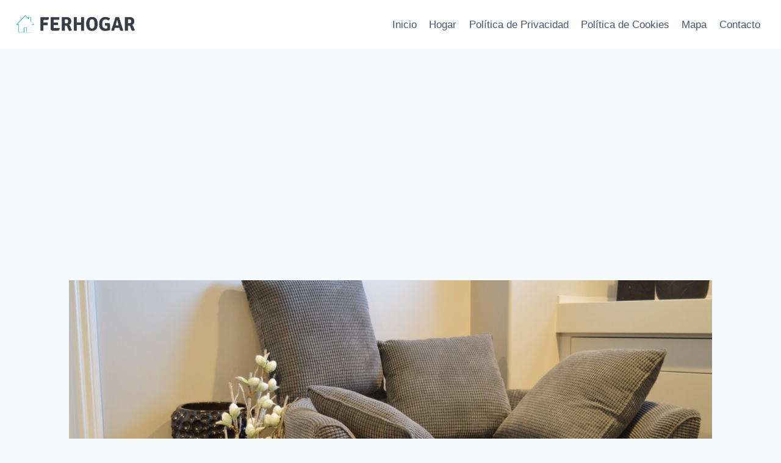

--- FILE ---
content_type: text/html; charset=UTF-8
request_url: https://ferhogar.es/paginas-de-decoracion-hogar/
body_size: 15682
content:
<!doctype html>
<html lang="es" prefix="og: https://ogp.me/ns#" class="no-js" itemtype="https://schema.org/Blog" itemscope>
<head>
	<meta charset="UTF-8">
	<meta name="viewport" content="width=device-width, initial-scale=1, minimum-scale=1">
		<style>img:is([sizes="auto" i], [sizes^="auto," i]) { contain-intrinsic-size: 3000px 1500px }</style>
	
<!-- Optimización para motores de búsqueda de Rank Math - https://s.rankmath.com/home -->
<title>PAGINAS DE DECORACION HOGAR - Hogar</title>
<meta name="description" content="Los espacios de nuestro hogar son un reflejo de nuestra personalidad y es importante que sean cómodos, prácticos y, al mismo tiempo, creativos. Para ello,"/>
<meta name="robots" content="follow, index, max-snippet:-1, max-video-preview:-1, max-image-preview:large"/>
<link rel="canonical" href="https://ferhogar.es/paginas-de-decoracion-hogar/" />
<meta property="og:locale" content="es_ES" />
<meta property="og:type" content="article" />
<meta property="og:title" content="PAGINAS DE DECORACION HOGAR - Hogar" />
<meta property="og:description" content="Los espacios de nuestro hogar son un reflejo de nuestra personalidad y es importante que sean cómodos, prácticos y, al mismo tiempo, creativos. Para ello," />
<meta property="og:url" content="https://ferhogar.es/paginas-de-decoracion-hogar/" />
<meta property="og:site_name" content="Mi blog" />
<meta property="article:section" content="Hogar" />
<meta property="og:updated_time" content="2023-05-03T01:06:35+00:00" />
<meta property="og:image" content="https://ferhogar.es/wp-content/uploads/2023/05/4001-paginas-de-decoracion-hogar-1024x681.jpg" />
<meta property="og:image:secure_url" content="https://ferhogar.es/wp-content/uploads/2023/05/4001-paginas-de-decoracion-hogar-1024x681.jpg" />
<meta property="og:image:width" content="1024" />
<meta property="og:image:height" content="681" />
<meta property="og:image:alt" content="PAGINAS DE DECORACION HOGAR" />
<meta property="og:image:type" content="image/jpeg" />
<meta property="article:published_time" content="2022-11-22T01:18:29+00:00" />
<meta property="article:modified_time" content="2023-05-03T01:06:35+00:00" />
<meta name="twitter:card" content="summary_large_image" />
<meta name="twitter:title" content="PAGINAS DE DECORACION HOGAR - Hogar" />
<meta name="twitter:description" content="Los espacios de nuestro hogar son un reflejo de nuestra personalidad y es importante que sean cómodos, prácticos y, al mismo tiempo, creativos. Para ello," />
<meta name="twitter:image" content="https://ferhogar.es/wp-content/uploads/2023/05/4001-paginas-de-decoracion-hogar-1024x681.jpg" />
<meta name="twitter:label1" content="Escrito por" />
<meta name="twitter:data1" content="admin" />
<meta name="twitter:label2" content="Tiempo de lectura" />
<meta name="twitter:data2" content="3 minutos" />
<script type="application/ld+json" class="rank-math-schema">{"@context":"https://schema.org","@graph":[{"@type":["Person","Organization"],"@id":"https://ferhogar.es/#person","name":"admin","logo":{"@type":"ImageObject","@id":"https://ferhogar.es/#logo","url":"https://ferhogar.es/wp-content/uploads/2023/03/cropped-ferhogar-logo-150x72.png","contentUrl":"https://ferhogar.es/wp-content/uploads/2023/03/cropped-ferhogar-logo-150x72.png","caption":"Mi blog","inLanguage":"es"},"image":{"@type":"ImageObject","@id":"https://ferhogar.es/#logo","url":"https://ferhogar.es/wp-content/uploads/2023/03/cropped-ferhogar-logo-150x72.png","contentUrl":"https://ferhogar.es/wp-content/uploads/2023/03/cropped-ferhogar-logo-150x72.png","caption":"Mi blog","inLanguage":"es"}},{"@type":"WebSite","@id":"https://ferhogar.es/#website","url":"https://ferhogar.es","name":"Mi blog","publisher":{"@id":"https://ferhogar.es/#person"},"inLanguage":"es"},{"@type":"ImageObject","@id":"https://ferhogar.es/wp-content/uploads/2023/05/4001-paginas-de-decoracion-hogar-scaled.jpg","url":"https://ferhogar.es/wp-content/uploads/2023/05/4001-paginas-de-decoracion-hogar-scaled.jpg","width":"2560","height":"1702","caption":"PAGINAS DE DECORACION HOGAR","inLanguage":"es"},{"@type":"WebPage","@id":"https://ferhogar.es/paginas-de-decoracion-hogar/#webpage","url":"https://ferhogar.es/paginas-de-decoracion-hogar/","name":"PAGINAS DE DECORACION HOGAR - Hogar","datePublished":"2022-11-22T01:18:29+00:00","dateModified":"2023-05-03T01:06:35+00:00","isPartOf":{"@id":"https://ferhogar.es/#website"},"primaryImageOfPage":{"@id":"https://ferhogar.es/wp-content/uploads/2023/05/4001-paginas-de-decoracion-hogar-scaled.jpg"},"inLanguage":"es"},{"@type":"Person","@id":"https://ferhogar.es/paginas-de-decoracion-hogar/#author","name":"admin","image":{"@type":"ImageObject","@id":"https://secure.gravatar.com/avatar/f368cc96c94ee11632321143378db13c957e4dd019133bc2ec30dfab2fe16f9a?s=96&amp;d=mm&amp;r=g","url":"https://secure.gravatar.com/avatar/f368cc96c94ee11632321143378db13c957e4dd019133bc2ec30dfab2fe16f9a?s=96&amp;d=mm&amp;r=g","caption":"admin","inLanguage":"es"},"sameAs":["https://ferhogar.es"]},{"@type":"BlogPosting","headline":"PAGINAS DE DECORACION HOGAR - Hogar","datePublished":"2022-11-22T01:18:29+00:00","dateModified":"2023-05-03T01:06:35+00:00","articleSection":"Hogar","author":{"@id":"https://ferhogar.es/paginas-de-decoracion-hogar/#author"},"publisher":{"@id":"https://ferhogar.es/#person"},"description":"Los espacios de nuestro hogar son un reflejo de nuestra personalidad y es importante que sean c\u00f3modos, pr\u00e1cticos y, al mismo tiempo, creativos. Para ello,","name":"PAGINAS DE DECORACION HOGAR - Hogar","@id":"https://ferhogar.es/paginas-de-decoracion-hogar/#richSnippet","isPartOf":{"@id":"https://ferhogar.es/paginas-de-decoracion-hogar/#webpage"},"image":{"@id":"https://ferhogar.es/wp-content/uploads/2023/05/4001-paginas-de-decoracion-hogar-scaled.jpg"},"inLanguage":"es","mainEntityOfPage":{"@id":"https://ferhogar.es/paginas-de-decoracion-hogar/#webpage"}}]}</script>
<!-- /Plugin Rank Math WordPress SEO -->

<link rel="alternate" type="application/rss+xml" title="Hogar &raquo; Feed" href="https://ferhogar.es/feed/" />
<link rel="alternate" type="application/rss+xml" title="Hogar &raquo; Feed de los comentarios" href="https://ferhogar.es/comments/feed/" />
			<script>document.documentElement.classList.remove( 'no-js' );</script>
			<script>
window._wpemojiSettings = {"baseUrl":"https:\/\/s.w.org\/images\/core\/emoji\/16.0.1\/72x72\/","ext":".png","svgUrl":"https:\/\/s.w.org\/images\/core\/emoji\/16.0.1\/svg\/","svgExt":".svg","source":{"concatemoji":"https:\/\/ferhogar.es\/wp-includes\/js\/wp-emoji-release.min.js?ver=6.8.2"}};
/*! This file is auto-generated */
!function(s,n){var o,i,e;function c(e){try{var t={supportTests:e,timestamp:(new Date).valueOf()};sessionStorage.setItem(o,JSON.stringify(t))}catch(e){}}function p(e,t,n){e.clearRect(0,0,e.canvas.width,e.canvas.height),e.fillText(t,0,0);var t=new Uint32Array(e.getImageData(0,0,e.canvas.width,e.canvas.height).data),a=(e.clearRect(0,0,e.canvas.width,e.canvas.height),e.fillText(n,0,0),new Uint32Array(e.getImageData(0,0,e.canvas.width,e.canvas.height).data));return t.every(function(e,t){return e===a[t]})}function u(e,t){e.clearRect(0,0,e.canvas.width,e.canvas.height),e.fillText(t,0,0);for(var n=e.getImageData(16,16,1,1),a=0;a<n.data.length;a++)if(0!==n.data[a])return!1;return!0}function f(e,t,n,a){switch(t){case"flag":return n(e,"\ud83c\udff3\ufe0f\u200d\u26a7\ufe0f","\ud83c\udff3\ufe0f\u200b\u26a7\ufe0f")?!1:!n(e,"\ud83c\udde8\ud83c\uddf6","\ud83c\udde8\u200b\ud83c\uddf6")&&!n(e,"\ud83c\udff4\udb40\udc67\udb40\udc62\udb40\udc65\udb40\udc6e\udb40\udc67\udb40\udc7f","\ud83c\udff4\u200b\udb40\udc67\u200b\udb40\udc62\u200b\udb40\udc65\u200b\udb40\udc6e\u200b\udb40\udc67\u200b\udb40\udc7f");case"emoji":return!a(e,"\ud83e\udedf")}return!1}function g(e,t,n,a){var r="undefined"!=typeof WorkerGlobalScope&&self instanceof WorkerGlobalScope?new OffscreenCanvas(300,150):s.createElement("canvas"),o=r.getContext("2d",{willReadFrequently:!0}),i=(o.textBaseline="top",o.font="600 32px Arial",{});return e.forEach(function(e){i[e]=t(o,e,n,a)}),i}function t(e){var t=s.createElement("script");t.src=e,t.defer=!0,s.head.appendChild(t)}"undefined"!=typeof Promise&&(o="wpEmojiSettingsSupports",i=["flag","emoji"],n.supports={everything:!0,everythingExceptFlag:!0},e=new Promise(function(e){s.addEventListener("DOMContentLoaded",e,{once:!0})}),new Promise(function(t){var n=function(){try{var e=JSON.parse(sessionStorage.getItem(o));if("object"==typeof e&&"number"==typeof e.timestamp&&(new Date).valueOf()<e.timestamp+604800&&"object"==typeof e.supportTests)return e.supportTests}catch(e){}return null}();if(!n){if("undefined"!=typeof Worker&&"undefined"!=typeof OffscreenCanvas&&"undefined"!=typeof URL&&URL.createObjectURL&&"undefined"!=typeof Blob)try{var e="postMessage("+g.toString()+"("+[JSON.stringify(i),f.toString(),p.toString(),u.toString()].join(",")+"));",a=new Blob([e],{type:"text/javascript"}),r=new Worker(URL.createObjectURL(a),{name:"wpTestEmojiSupports"});return void(r.onmessage=function(e){c(n=e.data),r.terminate(),t(n)})}catch(e){}c(n=g(i,f,p,u))}t(n)}).then(function(e){for(var t in e)n.supports[t]=e[t],n.supports.everything=n.supports.everything&&n.supports[t],"flag"!==t&&(n.supports.everythingExceptFlag=n.supports.everythingExceptFlag&&n.supports[t]);n.supports.everythingExceptFlag=n.supports.everythingExceptFlag&&!n.supports.flag,n.DOMReady=!1,n.readyCallback=function(){n.DOMReady=!0}}).then(function(){return e}).then(function(){var e;n.supports.everything||(n.readyCallback(),(e=n.source||{}).concatemoji?t(e.concatemoji):e.wpemoji&&e.twemoji&&(t(e.twemoji),t(e.wpemoji)))}))}((window,document),window._wpemojiSettings);
</script>
<!-- ferhogar.es is managing ads with Advanced Ads 1.47.3 --><script id="ferho-ready">
			window.advanced_ads_ready=function(e,a){a=a||"complete";var d=function(e){return"interactive"===a?"loading"!==e:"complete"===e};d(document.readyState)?e():document.addEventListener("readystatechange",(function(a){d(a.target.readyState)&&e()}),{once:"interactive"===a})},window.advanced_ads_ready_queue=window.advanced_ads_ready_queue||[];		</script>
		<style id='wp-emoji-styles-inline-css'>

	img.wp-smiley, img.emoji {
		display: inline !important;
		border: none !important;
		box-shadow: none !important;
		height: 1em !important;
		width: 1em !important;
		margin: 0 0.07em !important;
		vertical-align: -0.1em !important;
		background: none !important;
		padding: 0 !important;
	}
</style>
<link rel='stylesheet' id='wp-block-library-css' href='https://ferhogar.es/wp-includes/css/dist/block-library/style.min.css?ver=6.8.2' media='all' />
<style id='classic-theme-styles-inline-css'>
/*! This file is auto-generated */
.wp-block-button__link{color:#fff;background-color:#32373c;border-radius:9999px;box-shadow:none;text-decoration:none;padding:calc(.667em + 2px) calc(1.333em + 2px);font-size:1.125em}.wp-block-file__button{background:#32373c;color:#fff;text-decoration:none}
</style>
<style id='global-styles-inline-css'>
:root{--wp--preset--aspect-ratio--square: 1;--wp--preset--aspect-ratio--4-3: 4/3;--wp--preset--aspect-ratio--3-4: 3/4;--wp--preset--aspect-ratio--3-2: 3/2;--wp--preset--aspect-ratio--2-3: 2/3;--wp--preset--aspect-ratio--16-9: 16/9;--wp--preset--aspect-ratio--9-16: 9/16;--wp--preset--color--black: #000000;--wp--preset--color--cyan-bluish-gray: #abb8c3;--wp--preset--color--white: #ffffff;--wp--preset--color--pale-pink: #f78da7;--wp--preset--color--vivid-red: #cf2e2e;--wp--preset--color--luminous-vivid-orange: #ff6900;--wp--preset--color--luminous-vivid-amber: #fcb900;--wp--preset--color--light-green-cyan: #7bdcb5;--wp--preset--color--vivid-green-cyan: #00d084;--wp--preset--color--pale-cyan-blue: #8ed1fc;--wp--preset--color--vivid-cyan-blue: #0693e3;--wp--preset--color--vivid-purple: #9b51e0;--wp--preset--color--theme-palette-1: #2B6CB0;--wp--preset--color--theme-palette-2: #215387;--wp--preset--color--theme-palette-3: #1A202C;--wp--preset--color--theme-palette-4: #2D3748;--wp--preset--color--theme-palette-5: #4A5568;--wp--preset--color--theme-palette-6: #718096;--wp--preset--color--theme-palette-7: #EDF2F7;--wp--preset--color--theme-palette-8: #F7FAFC;--wp--preset--color--theme-palette-9: #ffffff;--wp--preset--gradient--vivid-cyan-blue-to-vivid-purple: linear-gradient(135deg,rgba(6,147,227,1) 0%,rgb(155,81,224) 100%);--wp--preset--gradient--light-green-cyan-to-vivid-green-cyan: linear-gradient(135deg,rgb(122,220,180) 0%,rgb(0,208,130) 100%);--wp--preset--gradient--luminous-vivid-amber-to-luminous-vivid-orange: linear-gradient(135deg,rgba(252,185,0,1) 0%,rgba(255,105,0,1) 100%);--wp--preset--gradient--luminous-vivid-orange-to-vivid-red: linear-gradient(135deg,rgba(255,105,0,1) 0%,rgb(207,46,46) 100%);--wp--preset--gradient--very-light-gray-to-cyan-bluish-gray: linear-gradient(135deg,rgb(238,238,238) 0%,rgb(169,184,195) 100%);--wp--preset--gradient--cool-to-warm-spectrum: linear-gradient(135deg,rgb(74,234,220) 0%,rgb(151,120,209) 20%,rgb(207,42,186) 40%,rgb(238,44,130) 60%,rgb(251,105,98) 80%,rgb(254,248,76) 100%);--wp--preset--gradient--blush-light-purple: linear-gradient(135deg,rgb(255,206,236) 0%,rgb(152,150,240) 100%);--wp--preset--gradient--blush-bordeaux: linear-gradient(135deg,rgb(254,205,165) 0%,rgb(254,45,45) 50%,rgb(107,0,62) 100%);--wp--preset--gradient--luminous-dusk: linear-gradient(135deg,rgb(255,203,112) 0%,rgb(199,81,192) 50%,rgb(65,88,208) 100%);--wp--preset--gradient--pale-ocean: linear-gradient(135deg,rgb(255,245,203) 0%,rgb(182,227,212) 50%,rgb(51,167,181) 100%);--wp--preset--gradient--electric-grass: linear-gradient(135deg,rgb(202,248,128) 0%,rgb(113,206,126) 100%);--wp--preset--gradient--midnight: linear-gradient(135deg,rgb(2,3,129) 0%,rgb(40,116,252) 100%);--wp--preset--font-size--small: 14px;--wp--preset--font-size--medium: 24px;--wp--preset--font-size--large: 32px;--wp--preset--font-size--x-large: 42px;--wp--preset--font-size--larger: 40px;--wp--preset--spacing--20: 0.44rem;--wp--preset--spacing--30: 0.67rem;--wp--preset--spacing--40: 1rem;--wp--preset--spacing--50: 1.5rem;--wp--preset--spacing--60: 2.25rem;--wp--preset--spacing--70: 3.38rem;--wp--preset--spacing--80: 5.06rem;--wp--preset--shadow--natural: 6px 6px 9px rgba(0, 0, 0, 0.2);--wp--preset--shadow--deep: 12px 12px 50px rgba(0, 0, 0, 0.4);--wp--preset--shadow--sharp: 6px 6px 0px rgba(0, 0, 0, 0.2);--wp--preset--shadow--outlined: 6px 6px 0px -3px rgba(255, 255, 255, 1), 6px 6px rgba(0, 0, 0, 1);--wp--preset--shadow--crisp: 6px 6px 0px rgba(0, 0, 0, 1);}:where(.is-layout-flex){gap: 0.5em;}:where(.is-layout-grid){gap: 0.5em;}body .is-layout-flex{display: flex;}.is-layout-flex{flex-wrap: wrap;align-items: center;}.is-layout-flex > :is(*, div){margin: 0;}body .is-layout-grid{display: grid;}.is-layout-grid > :is(*, div){margin: 0;}:where(.wp-block-columns.is-layout-flex){gap: 2em;}:where(.wp-block-columns.is-layout-grid){gap: 2em;}:where(.wp-block-post-template.is-layout-flex){gap: 1.25em;}:where(.wp-block-post-template.is-layout-grid){gap: 1.25em;}.has-black-color{color: var(--wp--preset--color--black) !important;}.has-cyan-bluish-gray-color{color: var(--wp--preset--color--cyan-bluish-gray) !important;}.has-white-color{color: var(--wp--preset--color--white) !important;}.has-pale-pink-color{color: var(--wp--preset--color--pale-pink) !important;}.has-vivid-red-color{color: var(--wp--preset--color--vivid-red) !important;}.has-luminous-vivid-orange-color{color: var(--wp--preset--color--luminous-vivid-orange) !important;}.has-luminous-vivid-amber-color{color: var(--wp--preset--color--luminous-vivid-amber) !important;}.has-light-green-cyan-color{color: var(--wp--preset--color--light-green-cyan) !important;}.has-vivid-green-cyan-color{color: var(--wp--preset--color--vivid-green-cyan) !important;}.has-pale-cyan-blue-color{color: var(--wp--preset--color--pale-cyan-blue) !important;}.has-vivid-cyan-blue-color{color: var(--wp--preset--color--vivid-cyan-blue) !important;}.has-vivid-purple-color{color: var(--wp--preset--color--vivid-purple) !important;}.has-black-background-color{background-color: var(--wp--preset--color--black) !important;}.has-cyan-bluish-gray-background-color{background-color: var(--wp--preset--color--cyan-bluish-gray) !important;}.has-white-background-color{background-color: var(--wp--preset--color--white) !important;}.has-pale-pink-background-color{background-color: var(--wp--preset--color--pale-pink) !important;}.has-vivid-red-background-color{background-color: var(--wp--preset--color--vivid-red) !important;}.has-luminous-vivid-orange-background-color{background-color: var(--wp--preset--color--luminous-vivid-orange) !important;}.has-luminous-vivid-amber-background-color{background-color: var(--wp--preset--color--luminous-vivid-amber) !important;}.has-light-green-cyan-background-color{background-color: var(--wp--preset--color--light-green-cyan) !important;}.has-vivid-green-cyan-background-color{background-color: var(--wp--preset--color--vivid-green-cyan) !important;}.has-pale-cyan-blue-background-color{background-color: var(--wp--preset--color--pale-cyan-blue) !important;}.has-vivid-cyan-blue-background-color{background-color: var(--wp--preset--color--vivid-cyan-blue) !important;}.has-vivid-purple-background-color{background-color: var(--wp--preset--color--vivid-purple) !important;}.has-black-border-color{border-color: var(--wp--preset--color--black) !important;}.has-cyan-bluish-gray-border-color{border-color: var(--wp--preset--color--cyan-bluish-gray) !important;}.has-white-border-color{border-color: var(--wp--preset--color--white) !important;}.has-pale-pink-border-color{border-color: var(--wp--preset--color--pale-pink) !important;}.has-vivid-red-border-color{border-color: var(--wp--preset--color--vivid-red) !important;}.has-luminous-vivid-orange-border-color{border-color: var(--wp--preset--color--luminous-vivid-orange) !important;}.has-luminous-vivid-amber-border-color{border-color: var(--wp--preset--color--luminous-vivid-amber) !important;}.has-light-green-cyan-border-color{border-color: var(--wp--preset--color--light-green-cyan) !important;}.has-vivid-green-cyan-border-color{border-color: var(--wp--preset--color--vivid-green-cyan) !important;}.has-pale-cyan-blue-border-color{border-color: var(--wp--preset--color--pale-cyan-blue) !important;}.has-vivid-cyan-blue-border-color{border-color: var(--wp--preset--color--vivid-cyan-blue) !important;}.has-vivid-purple-border-color{border-color: var(--wp--preset--color--vivid-purple) !important;}.has-vivid-cyan-blue-to-vivid-purple-gradient-background{background: var(--wp--preset--gradient--vivid-cyan-blue-to-vivid-purple) !important;}.has-light-green-cyan-to-vivid-green-cyan-gradient-background{background: var(--wp--preset--gradient--light-green-cyan-to-vivid-green-cyan) !important;}.has-luminous-vivid-amber-to-luminous-vivid-orange-gradient-background{background: var(--wp--preset--gradient--luminous-vivid-amber-to-luminous-vivid-orange) !important;}.has-luminous-vivid-orange-to-vivid-red-gradient-background{background: var(--wp--preset--gradient--luminous-vivid-orange-to-vivid-red) !important;}.has-very-light-gray-to-cyan-bluish-gray-gradient-background{background: var(--wp--preset--gradient--very-light-gray-to-cyan-bluish-gray) !important;}.has-cool-to-warm-spectrum-gradient-background{background: var(--wp--preset--gradient--cool-to-warm-spectrum) !important;}.has-blush-light-purple-gradient-background{background: var(--wp--preset--gradient--blush-light-purple) !important;}.has-blush-bordeaux-gradient-background{background: var(--wp--preset--gradient--blush-bordeaux) !important;}.has-luminous-dusk-gradient-background{background: var(--wp--preset--gradient--luminous-dusk) !important;}.has-pale-ocean-gradient-background{background: var(--wp--preset--gradient--pale-ocean) !important;}.has-electric-grass-gradient-background{background: var(--wp--preset--gradient--electric-grass) !important;}.has-midnight-gradient-background{background: var(--wp--preset--gradient--midnight) !important;}.has-small-font-size{font-size: var(--wp--preset--font-size--small) !important;}.has-medium-font-size{font-size: var(--wp--preset--font-size--medium) !important;}.has-large-font-size{font-size: var(--wp--preset--font-size--large) !important;}.has-x-large-font-size{font-size: var(--wp--preset--font-size--x-large) !important;}
:where(.wp-block-post-template.is-layout-flex){gap: 1.25em;}:where(.wp-block-post-template.is-layout-grid){gap: 1.25em;}
:where(.wp-block-columns.is-layout-flex){gap: 2em;}:where(.wp-block-columns.is-layout-grid){gap: 2em;}
:root :where(.wp-block-pullquote){font-size: 1.5em;line-height: 1.6;}
</style>
<style id='ab07e9e1046da9715d499204e6fe8a60-front-css-inline-css'>
.autox-thickbox.button{margin: 0 5px;}.automaticx-video-container{position:relative;padding-bottom:56.25%;height:0;overflow:hidden}.automaticx-video-container embed,.automaticx-video-container amp-youtube,.automaticx-video-container iframe,.automaticx-video-container object{position:absolute;top:0;left:0;width:100%;height:100%}.automaticx-dual-ring{width:10px;aspect-ratio:1;border-radius:50%;border:6px solid;border-color:#000 #0000;animation:1s infinite automaticxs1}@keyframes automaticxs1{to{transform:rotate(.5turn)}}#openai-chat-response{padding-top:5px}.openchat-dots-bars-2{width:28px;height:28px;--c:linear-gradient(currentColor 0 0);--r1:radial-gradient(farthest-side at bottom,currentColor 93%,#0000);--r2:radial-gradient(farthest-side at top   ,currentColor 93%,#0000);background:var(--c),var(--r1),var(--r2),var(--c),var(--r1),var(--r2),var(--c),var(--r1),var(--r2);background-repeat:no-repeat;animation:1s infinite alternate automaticxdb2}@keyframes automaticxdb2{0%,25%{background-size:8px 0,8px 4px,8px 4px,8px 0,8px 4px,8px 4px,8px 0,8px 4px,8px 4px;background-position:0 50%,0 calc(50% - 2px),0 calc(50% + 2px),50% 50%,50% calc(50% - 2px),50% calc(50% + 2px),100% 50%,100% calc(50% - 2px),100% calc(50% + 2px)}50%{background-size:8px 100%,8px 4px,8px 4px,8px 0,8px 4px,8px 4px,8px 0,8px 4px,8px 4px;background-position:0 50%,0 calc(0% - 2px),0 calc(100% + 2px),50% 50%,50% calc(50% - 2px),50% calc(50% + 2px),100% 50%,100% calc(50% - 2px),100% calc(50% + 2px)}75%{background-size:8px 100%,8px 4px,8px 4px,8px 100%,8px 4px,8px 4px,8px 0,8px 4px,8px 4px;background-position:0 50%,0 calc(0% - 2px),0 calc(100% + 2px),50% 50%,50% calc(0% - 2px),50% calc(100% + 2px),100% 50%,100% calc(50% - 2px),100% calc(50% + 2px)}100%,95%{background-size:8px 100%,8px 4px,8px 4px,8px 100%,8px 4px,8px 4px,8px 100%,8px 4px,8px 4px;background-position:0 50%,0 calc(0% - 2px),0 calc(100% + 2px),50% 50%,50% calc(0% - 2px),50% calc(100% + 2px),100% 50%,100% calc(0% - 2px),100% calc(100% + 2px)}}
</style>
<link rel='stylesheet' id='rpt_front_style-css' href='https://ferhogar.es/wp-content/plugins/related-posts-thumbnails/assets/css/front.css?ver=1.9.0' media='all' />
<link rel='stylesheet' id='toc-screen-css' href='https://ferhogar.es/wp-content/plugins/table-of-contents-plus/screen.min.css?ver=2212' media='all' />
<link rel='stylesheet' id='kadence-global-css' href='https://ferhogar.es/wp-content/themes/kadence/assets/css/global.min.css?ver=1.1.32' media='all' />
<style id='kadence-global-inline-css'>
/* Kadence Base CSS */
:root{--global-palette1:#2B6CB0;--global-palette2:#215387;--global-palette3:#1A202C;--global-palette4:#2D3748;--global-palette5:#4A5568;--global-palette6:#718096;--global-palette7:#EDF2F7;--global-palette8:#F7FAFC;--global-palette9:#ffffff;--global-palette9rgb:255, 255, 255;--global-palette-highlight:var(--global-palette1);--global-palette-highlight-alt:var(--global-palette2);--global-palette-highlight-alt2:var(--global-palette9);--global-palette-btn-bg:var(--global-palette1);--global-palette-btn-bg-hover:var(--global-palette2);--global-palette-btn:var(--global-palette9);--global-palette-btn-hover:var(--global-palette9);--global-body-font-family:-apple-system,BlinkMacSystemFont,"Segoe UI",Roboto,Oxygen-Sans,Ubuntu,Cantarell,"Helvetica Neue",sans-serif, "Apple Color Emoji", "Segoe UI Emoji", "Segoe UI Symbol";--global-heading-font-family:inherit;--global-primary-nav-font-family:inherit;--global-fallback-font:sans-serif;--global-display-fallback-font:sans-serif;--global-content-width:1290px;--global-content-narrow-width:842px;--global-content-edge-padding:1.5rem;--global-calc-content-width:calc(1290px - var(--global-content-edge-padding) - var(--global-content-edge-padding) );}.wp-site-blocks{--global-vw:calc( 100vw - ( 0.5 * var(--scrollbar-offset)));}:root .has-theme-palette-1-background-color{background-color:var(--global-palette1);}:root .has-theme-palette-1-color{color:var(--global-palette1);}:root .has-theme-palette-2-background-color{background-color:var(--global-palette2);}:root .has-theme-palette-2-color{color:var(--global-palette2);}:root .has-theme-palette-3-background-color{background-color:var(--global-palette3);}:root .has-theme-palette-3-color{color:var(--global-palette3);}:root .has-theme-palette-4-background-color{background-color:var(--global-palette4);}:root .has-theme-palette-4-color{color:var(--global-palette4);}:root .has-theme-palette-5-background-color{background-color:var(--global-palette5);}:root .has-theme-palette-5-color{color:var(--global-palette5);}:root .has-theme-palette-6-background-color{background-color:var(--global-palette6);}:root .has-theme-palette-6-color{color:var(--global-palette6);}:root .has-theme-palette-7-background-color{background-color:var(--global-palette7);}:root .has-theme-palette-7-color{color:var(--global-palette7);}:root .has-theme-palette-8-background-color{background-color:var(--global-palette8);}:root .has-theme-palette-8-color{color:var(--global-palette8);}:root .has-theme-palette-9-background-color{background-color:var(--global-palette9);}:root .has-theme-palette-9-color{color:var(--global-palette9);}:root .has-theme-palette1-background-color{background-color:var(--global-palette1);}:root .has-theme-palette1-color{color:var(--global-palette1);}:root .has-theme-palette2-background-color{background-color:var(--global-palette2);}:root .has-theme-palette2-color{color:var(--global-palette2);}:root .has-theme-palette3-background-color{background-color:var(--global-palette3);}:root .has-theme-palette3-color{color:var(--global-palette3);}:root .has-theme-palette4-background-color{background-color:var(--global-palette4);}:root .has-theme-palette4-color{color:var(--global-palette4);}:root .has-theme-palette5-background-color{background-color:var(--global-palette5);}:root .has-theme-palette5-color{color:var(--global-palette5);}:root .has-theme-palette6-background-color{background-color:var(--global-palette6);}:root .has-theme-palette6-color{color:var(--global-palette6);}:root .has-theme-palette7-background-color{background-color:var(--global-palette7);}:root .has-theme-palette7-color{color:var(--global-palette7);}:root .has-theme-palette8-background-color{background-color:var(--global-palette8);}:root .has-theme-palette8-color{color:var(--global-palette8);}:root .has-theme-palette9-background-color{background-color:var(--global-palette9);}:root .has-theme-palette9-color{color:var(--global-palette9);}body{background:var(--global-palette8);}body, input, select, optgroup, textarea{font-weight:400;font-size:17px;line-height:1.6;font-family:var(--global-body-font-family);color:var(--global-palette4);}.content-bg, body.content-style-unboxed .site{background:var(--global-palette9);}h1,h2,h3,h4,h5,h6{font-family:var(--global-heading-font-family);}h1{font-weight:700;font-size:32px;line-height:1.5;color:var(--global-palette3);}h2{font-weight:700;font-size:28px;line-height:1.5;color:var(--global-palette3);}h3{font-weight:700;font-size:24px;line-height:1.5;color:var(--global-palette3);}h4{font-weight:700;font-size:22px;line-height:1.5;color:var(--global-palette4);}h5{font-weight:700;font-size:20px;line-height:1.5;color:var(--global-palette4);}h6{font-weight:700;font-size:18px;line-height:1.5;color:var(--global-palette5);}.entry-hero .kadence-breadcrumbs{max-width:1290px;}.site-container, .site-header-row-layout-contained, .site-footer-row-layout-contained, .entry-hero-layout-contained, .comments-area, .alignfull > .wp-block-cover__inner-container, .alignwide > .wp-block-cover__inner-container{max-width:var(--global-content-width);}.content-width-narrow .content-container.site-container, .content-width-narrow .hero-container.site-container{max-width:var(--global-content-narrow-width);}@media all and (min-width: 1520px){.wp-site-blocks .content-container  .alignwide{margin-left:-115px;margin-right:-115px;width:unset;max-width:unset;}}@media all and (min-width: 1102px){.content-width-narrow .wp-site-blocks .content-container .alignwide{margin-left:-130px;margin-right:-130px;width:unset;max-width:unset;}}.content-style-boxed .wp-site-blocks .entry-content .alignwide{margin-left:-2rem;margin-right:-2rem;}@media all and (max-width: 1024px){.content-style-boxed .wp-site-blocks .entry-content .alignwide{margin-left:-2rem;margin-right:-2rem;}}@media all and (max-width: 767px){.content-style-boxed .wp-site-blocks .entry-content .alignwide{margin-left:-1.5rem;margin-right:-1.5rem;}}.content-area{margin-top:5rem;margin-bottom:5rem;}@media all and (max-width: 1024px){.content-area{margin-top:3rem;margin-bottom:3rem;}}@media all and (max-width: 767px){.content-area{margin-top:2rem;margin-bottom:2rem;}}.entry-content-wrap{padding:2rem;}@media all and (max-width: 1024px){.entry-content-wrap{padding:2rem;}}@media all and (max-width: 767px){.entry-content-wrap{padding:1.5rem;}}.entry.single-entry{box-shadow:0px 15px 15px -10px rgba(0,0,0,0.05);}.entry.loop-entry{box-shadow:0px 15px 15px -10px rgba(0,0,0,0.05);}.loop-entry .entry-content-wrap{padding:2rem;}@media all and (max-width: 1024px){.loop-entry .entry-content-wrap{padding:2rem;}}@media all and (max-width: 767px){.loop-entry .entry-content-wrap{padding:1.5rem;}}.primary-sidebar.widget-area .widget{margin-bottom:1.5em;color:var(--global-palette4);}.primary-sidebar.widget-area .widget-title{font-weight:700;font-size:20px;line-height:1.5;color:var(--global-palette3);}button, .button, .wp-block-button__link, input[type="button"], input[type="reset"], input[type="submit"], .fl-button, .elementor-button-wrapper .elementor-button{box-shadow:0px 0px 0px -7px rgba(0,0,0,0);}button:hover, button:focus, button:active, .button:hover, .button:focus, .button:active, .wp-block-button__link:hover, .wp-block-button__link:focus, .wp-block-button__link:active, input[type="button"]:hover, input[type="button"]:focus, input[type="button"]:active, input[type="reset"]:hover, input[type="reset"]:focus, input[type="reset"]:active, input[type="submit"]:hover, input[type="submit"]:focus, input[type="submit"]:active, .elementor-button-wrapper .elementor-button:hover, .elementor-button-wrapper .elementor-button:focus, .elementor-button-wrapper .elementor-button:active{box-shadow:0px 15px 25px -7px rgba(0,0,0,0.1);}@media all and (min-width: 1025px){.transparent-header .entry-hero .entry-hero-container-inner{padding-top:80px;}}@media all and (max-width: 1024px){.mobile-transparent-header .entry-hero .entry-hero-container-inner{padding-top:80px;}}@media all and (max-width: 767px){.mobile-transparent-header .entry-hero .entry-hero-container-inner{padding-top:80px;}}.site-middle-footer-inner-wrap{padding-top:30px;padding-bottom:30px;grid-column-gap:30px;grid-row-gap:30px;}.site-middle-footer-inner-wrap .widget{margin-bottom:30px;}.site-middle-footer-inner-wrap .site-footer-section:not(:last-child):after{right:calc(-30px / 2);}.site-top-footer-inner-wrap{padding-top:30px;padding-bottom:30px;grid-column-gap:30px;grid-row-gap:30px;}.site-top-footer-inner-wrap .widget{margin-bottom:30px;}.site-top-footer-inner-wrap .site-footer-section:not(:last-child):after{right:calc(-30px / 2);}.site-bottom-footer-inner-wrap{padding-top:30px;padding-bottom:30px;grid-column-gap:30px;}.site-bottom-footer-inner-wrap .widget{margin-bottom:30px;}.site-bottom-footer-inner-wrap .site-footer-section:not(:last-child):after{right:calc(-30px / 2);}.footer-social-wrap .footer-social-inner-wrap{font-size:1em;gap:0.3em;}.site-footer .site-footer-wrap .site-footer-section .footer-social-wrap .footer-social-inner-wrap .social-button{border:2px none transparent;border-radius:3px;}#colophon .footer-navigation .footer-menu-container > ul > li > a{padding-left:calc(1.2em / 2);padding-right:calc(1.2em / 2);padding-top:calc(0.6em / 2);padding-bottom:calc(0.6em / 2);color:var(--global-palette5);}#colophon .footer-navigation .footer-menu-container > ul li a:hover{color:var(--global-palette-highlight);}#colophon .footer-navigation .footer-menu-container > ul li.current-menu-item > a{color:var(--global-palette3);}.entry-hero.page-hero-section .entry-header{min-height:200px;}.entry-hero.post-hero-section .entry-header{min-height:200px;}
/* Kadence Header CSS */
@media all and (max-width: 1024px){.mobile-transparent-header #masthead{position:absolute;left:0px;right:0px;z-index:100;}.kadence-scrollbar-fixer.mobile-transparent-header #masthead{right:var(--scrollbar-offset,0);}.mobile-transparent-header #masthead, .mobile-transparent-header .site-top-header-wrap .site-header-row-container-inner, .mobile-transparent-header .site-main-header-wrap .site-header-row-container-inner, .mobile-transparent-header .site-bottom-header-wrap .site-header-row-container-inner{background:transparent;}.site-header-row-tablet-layout-fullwidth, .site-header-row-tablet-layout-standard{padding:0px;}}@media all and (min-width: 1025px){.transparent-header #masthead{position:absolute;left:0px;right:0px;z-index:100;}.transparent-header.kadence-scrollbar-fixer #masthead{right:var(--scrollbar-offset,0);}.transparent-header #masthead, .transparent-header .site-top-header-wrap .site-header-row-container-inner, .transparent-header .site-main-header-wrap .site-header-row-container-inner, .transparent-header .site-bottom-header-wrap .site-header-row-container-inner{background:transparent;}}.site-branding a.brand img{max-width:200px;}.site-branding a.brand img.svg-logo-image{width:200px;}.site-branding{padding:0px 0px 0px 0px;}#masthead, #masthead .kadence-sticky-header.item-is-fixed:not(.item-at-start):not(.site-header-row-container), #masthead .kadence-sticky-header.item-is-fixed:not(.item-at-start) > .site-header-row-container-inner{background:#ffffff;}.site-main-header-inner-wrap{min-height:80px;}.site-top-header-inner-wrap{min-height:0px;}.site-bottom-header-inner-wrap{min-height:0px;}.header-navigation[class*="header-navigation-style-underline"] .header-menu-container.primary-menu-container>ul>li>a:after{width:calc( 100% - 1.2em);}.main-navigation .primary-menu-container > ul > li.menu-item > a{padding-left:calc(1.2em / 2);padding-right:calc(1.2em / 2);padding-top:0.6em;padding-bottom:0.6em;color:var(--global-palette5);}.main-navigation .primary-menu-container > ul > li.menu-item > .dropdown-nav-special-toggle{right:calc(1.2em / 2);}.main-navigation .primary-menu-container > ul > li.menu-item > a:hover{color:var(--global-palette-highlight);}.main-navigation .primary-menu-container > ul > li.menu-item.current-menu-item > a{color:var(--global-palette3);}.header-navigation[class*="header-navigation-style-underline"] .header-menu-container.secondary-menu-container>ul>li>a:after{width:calc( 100% - 1.2em);}.secondary-navigation .secondary-menu-container > ul > li.menu-item > a{padding-left:calc(1.2em / 2);padding-right:calc(1.2em / 2);padding-top:0.6em;padding-bottom:0.6em;color:var(--global-palette5);}.secondary-navigation .primary-menu-container > ul > li.menu-item > .dropdown-nav-special-toggle{right:calc(1.2em / 2);}.secondary-navigation .secondary-menu-container > ul > li.menu-item > a:hover{color:var(--global-palette-highlight);}.secondary-navigation .secondary-menu-container > ul > li.menu-item.current-menu-item > a{color:var(--global-palette3);}.header-navigation .header-menu-container ul ul.sub-menu, .header-navigation .header-menu-container ul ul.submenu{background:var(--global-palette3);box-shadow:0px 2px 13px 0px rgba(0,0,0,0.1);}.header-navigation .header-menu-container ul ul li.menu-item, .header-menu-container ul.menu > li.kadence-menu-mega-enabled > ul > li.menu-item > a{border-bottom:1px solid rgba(255,255,255,0.1);}.header-navigation .header-menu-container ul ul li.menu-item > a{width:200px;padding-top:1em;padding-bottom:1em;color:var(--global-palette8);font-size:12px;}.header-navigation .header-menu-container ul ul li.menu-item > a:hover{color:var(--global-palette9);background:var(--global-palette4);}.header-navigation .header-menu-container ul ul li.menu-item.current-menu-item > a{color:var(--global-palette9);background:var(--global-palette4);}.mobile-toggle-open-container .menu-toggle-open{color:var(--global-palette5);padding:0.4em 0.6em 0.4em 0.6em;font-size:14px;}.mobile-toggle-open-container .menu-toggle-open.menu-toggle-style-bordered{border:1px solid currentColor;}.mobile-toggle-open-container .menu-toggle-open .menu-toggle-icon{font-size:20px;}.mobile-toggle-open-container .menu-toggle-open:hover, .mobile-toggle-open-container .menu-toggle-open:focus{color:var(--global-palette-highlight);}.mobile-navigation ul li{font-size:14px;}.mobile-navigation ul li a{padding-top:1em;padding-bottom:1em;}.mobile-navigation ul li > a, .mobile-navigation ul li.menu-item-has-children > .drawer-nav-drop-wrap{color:var(--global-palette8);}.mobile-navigation ul li.current-menu-item > a, .mobile-navigation ul li.current-menu-item.menu-item-has-children > .drawer-nav-drop-wrap{color:var(--global-palette-highlight);}.mobile-navigation ul li.menu-item-has-children .drawer-nav-drop-wrap, .mobile-navigation ul li:not(.menu-item-has-children) a{border-bottom:1px solid rgba(255,255,255,0.1);}.mobile-navigation:not(.drawer-navigation-parent-toggle-true) ul li.menu-item-has-children .drawer-nav-drop-wrap button{border-left:1px solid rgba(255,255,255,0.1);}#mobile-drawer .drawer-header .drawer-toggle{padding:0.6em 0.15em 0.6em 0.15em;font-size:24px;}#main-header .header-button{border:2px none transparent;box-shadow:0px 0px 0px -7px rgba(0,0,0,0);}#main-header .header-button:hover{box-shadow:0px 15px 25px -7px rgba(0,0,0,0.1);}.header-social-wrap .header-social-inner-wrap{font-size:1em;gap:0.3em;}.header-social-wrap .header-social-inner-wrap .social-button{border:2px none transparent;border-radius:3px;}.header-mobile-social-wrap .header-mobile-social-inner-wrap{font-size:1em;gap:0.3em;}.header-mobile-social-wrap .header-mobile-social-inner-wrap .social-button{border:2px none transparent;border-radius:3px;}.search-toggle-open-container .search-toggle-open{color:var(--global-palette5);}.search-toggle-open-container .search-toggle-open.search-toggle-style-bordered{border:1px solid currentColor;}.search-toggle-open-container .search-toggle-open .search-toggle-icon{font-size:1em;}.search-toggle-open-container .search-toggle-open:hover, .search-toggle-open-container .search-toggle-open:focus{color:var(--global-palette-highlight);}#search-drawer .drawer-inner{background:rgba(9, 12, 16, 0.97);}.mobile-header-button-wrap .mobile-header-button-inner-wrap .mobile-header-button{border:2px none transparent;box-shadow:0px 0px 0px -7px rgba(0,0,0,0);}.mobile-header-button-wrap .mobile-header-button-inner-wrap .mobile-header-button:hover{box-shadow:0px 15px 25px -7px rgba(0,0,0,0.1);}
</style>
<link rel='stylesheet' id='kadence-header-css' href='https://ferhogar.es/wp-content/themes/kadence/assets/css/header.min.css?ver=1.1.32' media='all' />
<link rel='stylesheet' id='kadence-content-css' href='https://ferhogar.es/wp-content/themes/kadence/assets/css/content.min.css?ver=1.1.32' media='all' />
<link rel='stylesheet' id='kadence-footer-css' href='https://ferhogar.es/wp-content/themes/kadence/assets/css/footer.min.css?ver=1.1.32' media='all' />
<script src="https://ferhogar.es/wp-includes/js/jquery/jquery.min.js?ver=3.7.1" id="jquery-core-js"></script>
<script src="https://ferhogar.es/wp-includes/js/jquery/jquery-migrate.min.js?ver=3.4.1" id="jquery-migrate-js"></script>
<link rel="https://api.w.org/" href="https://ferhogar.es/wp-json/" /><link rel="alternate" title="JSON" type="application/json" href="https://ferhogar.es/wp-json/wp/v2/posts/4001" /><link rel="EditURI" type="application/rsd+xml" title="RSD" href="https://ferhogar.es/xmlrpc.php?rsd" />
<meta name="generator" content="WordPress 6.8.2" />
<link rel='shortlink' href='https://ferhogar.es/?p=4001' />
<link rel="alternate" title="oEmbed (JSON)" type="application/json+oembed" href="https://ferhogar.es/wp-json/oembed/1.0/embed?url=https%3A%2F%2Fferhogar.es%2Fpaginas-de-decoracion-hogar%2F" />
<link rel="alternate" title="oEmbed (XML)" type="text/xml+oembed" href="https://ferhogar.es/wp-json/oembed/1.0/embed?url=https%3A%2F%2Fferhogar.es%2Fpaginas-de-decoracion-hogar%2F&#038;format=xml" />
<script async src="https://pagead2.googlesyndication.com/pagead/js/adsbygoogle.js?client=ca-pub-0931618418116122"
     crossorigin="anonymous"></script>
<meta name="msvalidate.01" content="4F122E786200D41575697E8BBC8A90B3" />
<!-- Google tag (gtag.js) -->
<script async src="https://www.googletagmanager.com/gtag/js?id=G-9JYYBVYW6X"></script>
<script>
  window.dataLayer = window.dataLayer || [];
  function gtag(){dataLayer.push(arguments);}
  gtag('js', new Date());

  gtag('config', 'G-9JYYBVYW6X');
</script>
			<style>
			#related_posts_thumbnails li{
				border-right: 1px solid #dddddd;
				background-color: #ffffff			}
			#related_posts_thumbnails li:hover{
				background-color: #eeeeee;
			}
			.relpost_content{
				font-size:	12px;
				color: 		#333333;
			}
			.relpost-block-single{
				background-color: #ffffff;
				border-right: 1px solid  #dddddd;
				border-left: 1px solid  #dddddd;
				margin-right: -1px;
			}
			.relpost-block-single:hover{
				background-color: #eeeeee;
			}
		</style>

	<link rel="icon" href="https://ferhogar.es/wp-content/uploads/2023/03/cropped-favicon-web-32x32.png" sizes="32x32" />
<link rel="icon" href="https://ferhogar.es/wp-content/uploads/2023/03/cropped-favicon-web-192x192.png" sizes="192x192" />
<link rel="apple-touch-icon" href="https://ferhogar.es/wp-content/uploads/2023/03/cropped-favicon-web-180x180.png" />
<meta name="msapplication-TileImage" content="https://ferhogar.es/wp-content/uploads/2023/03/cropped-favicon-web-270x270.png" />
</head>

<body class="wp-singular post-template-default single single-post postid-4001 single-format-standard wp-custom-logo wp-embed-responsive wp-theme-kadence footer-on-bottom animate-body-popup hide-focus-outline link-style-standard content-title-style-normal content-width-narrow content-style-boxed content-vertical-padding-show non-transparent-header mobile-non-transparent-header aa-prefix-ferho-">
<div id="wrapper" class="site wp-site-blocks">
			<a class="skip-link screen-reader-text scroll-ignore" href="#main">Saltar al contenido</a>
		<header id="masthead" class="site-header" role="banner" itemtype="https://schema.org/WPHeader" itemscope>
	<div id="main-header" class="site-header-wrap">
		<div class="site-header-inner-wrap">
			<div class="site-header-upper-wrap">
				<div class="site-header-upper-inner-wrap">
					<div class="site-main-header-wrap site-header-row-container site-header-focus-item site-header-row-layout-standard" data-section="kadence_customizer_header_main">
	<div class="site-header-row-container-inner">
				<div class="site-container">
			<div class="site-main-header-inner-wrap site-header-row site-header-row-has-sides site-header-row-no-center">
									<div class="site-header-main-section-left site-header-section site-header-section-left">
						<div class="site-header-item site-header-focus-item" data-section="title_tagline">
	<div class="site-branding branding-layout-standard site-brand-logo-only"><a class="brand has-logo-image" href="https://ferhogar.es/" rel="home" aria-label="Hogar"><img width="368" height="72" src="https://ferhogar.es/wp-content/uploads/2023/03/cropped-ferhogar-logo.png" class="custom-logo" alt="Hogar" decoding="async" srcset="https://ferhogar.es/wp-content/uploads/2023/03/cropped-ferhogar-logo.png 368w, https://ferhogar.es/wp-content/uploads/2023/03/cropped-ferhogar-logo-300x59.png 300w" sizes="(max-width: 368px) 100vw, 368px" /></a></div></div><!-- data-section="title_tagline" -->
					</div>
																	<div class="site-header-main-section-right site-header-section site-header-section-right">
						<div class="site-header-item site-header-focus-item site-header-item-main-navigation header-navigation-layout-stretch-false header-navigation-layout-fill-stretch-false" data-section="kadence_customizer_primary_navigation">
		<nav id="site-navigation" class="main-navigation header-navigation nav--toggle-sub header-navigation-style-standard header-navigation-dropdown-animation-none" role="navigation" aria-label="Navegación primaria">
				<div class="primary-menu-container header-menu-container">
			<ul id="primary-menu" class="menu"><li id="menu-item-28" class="menu-item menu-item-type-custom menu-item-object-custom menu-item-home menu-item-28"><a href="https://ferhogar.es">Inicio</a></li>
<li id="menu-item-5910" class="menu-item menu-item-type-taxonomy menu-item-object-category current-post-ancestor current-menu-parent current-post-parent menu-item-5910"><a href="https://ferhogar.es/category/hogar/">Hogar</a></li>
<li id="menu-item-4629" class="menu-item menu-item-type-post_type menu-item-object-page menu-item-4629"><a href="https://ferhogar.es/politica-de-privacidad/">Política de Privacidad</a></li>
<li id="menu-item-4630" class="menu-item menu-item-type-post_type menu-item-object-page menu-item-4630"><a href="https://ferhogar.es/politica-de-cookies/">Política de Cookies</a></li>
<li id="menu-item-6092" class="menu-item menu-item-type-post_type menu-item-object-page menu-item-6092"><a href="https://ferhogar.es/mapa/">Mapa</a></li>
<li id="menu-item-29" class="menu-item menu-item-type-post_type menu-item-object-page menu-item-29"><a href="https://ferhogar.es/contacto/">Contacto</a></li>
</ul>		</div>
	</nav><!-- #site-navigation -->
	</div><!-- data-section="primary_navigation" -->
					</div>
							</div>
		</div>
	</div>
</div>
				</div>
			</div>
					</div>
	</div>
	
<div id="mobile-header" class="site-mobile-header-wrap">
	<div class="site-header-inner-wrap">
		<div class="site-header-upper-wrap">
			<div class="site-header-upper-inner-wrap">
			<div class="site-main-header-wrap site-header-focus-item site-header-row-layout-standard site-header-row-tablet-layout-default site-header-row-mobile-layout-default ">
	<div class="site-header-row-container-inner">
		<div class="site-container">
			<div class="site-main-header-inner-wrap site-header-row site-header-row-has-sides site-header-row-no-center">
									<div class="site-header-main-section-left site-header-section site-header-section-left">
						<div class="site-header-item site-header-focus-item" data-section="title_tagline">
	<div class="site-branding mobile-site-branding branding-layout-standard branding-tablet-layout-inherit site-brand-logo-only branding-mobile-layout-inherit"><a class="brand has-logo-image" href="https://ferhogar.es/" rel="home" aria-label="Hogar"><img width="368" height="72" src="https://ferhogar.es/wp-content/uploads/2023/03/cropped-ferhogar-logo.png" class="custom-logo" alt="Hogar" decoding="async" srcset="https://ferhogar.es/wp-content/uploads/2023/03/cropped-ferhogar-logo.png 368w, https://ferhogar.es/wp-content/uploads/2023/03/cropped-ferhogar-logo-300x59.png 300w" sizes="(max-width: 368px) 100vw, 368px" /></a></div></div><!-- data-section="title_tagline" -->
					</div>
																	<div class="site-header-main-section-right site-header-section site-header-section-right">
						<div class="site-header-item site-header-focus-item site-header-item-navgation-popup-toggle" data-section="kadence_customizer_mobile_trigger">
		<div class="mobile-toggle-open-container">
						<button id="mobile-toggle" class="menu-toggle-open drawer-toggle menu-toggle-style-default" aria-label="Abrir menú" data-toggle-target="#mobile-drawer" data-toggle-body-class="showing-popup-drawer-from-right" aria-expanded="false" data-set-focus=".menu-toggle-close"
					>
						<span class="menu-toggle-icon"><span class="kadence-svg-iconset"><svg aria-hidden="true" class="kadence-svg-icon kadence-menu-svg" fill="currentColor" version="1.1" xmlns="http://www.w3.org/2000/svg" width="24" height="24" viewBox="0 0 24 24"><title>Alternar el menú</title><path d="M3 13h18c0.552 0 1-0.448 1-1s-0.448-1-1-1h-18c-0.552 0-1 0.448-1 1s0.448 1 1 1zM3 7h18c0.552 0 1-0.448 1-1s-0.448-1-1-1h-18c-0.552 0-1 0.448-1 1s0.448 1 1 1zM3 19h18c0.552 0 1-0.448 1-1s-0.448-1-1-1h-18c-0.552 0-1 0.448-1 1s0.448 1 1 1z"></path>
				</svg></span></span>
		</button>
	</div>
	</div><!-- data-section="mobile_trigger" -->
					</div>
							</div>
		</div>
	</div>
</div>
			</div>
		</div>
			</div>
</div>
</header><!-- #masthead -->

	<div id="inner-wrap" class="wrap hfeed kt-clear">
		<div id="primary" class="content-area">
	<div class="content-container site-container">
		<main id="main" class="site-main" role="main">
						<div class="content-wrap">
					<div class="post-thumbnail article-post-thumbnail kadence-thumbnail-position-behind alignwide kadence-thumbnail-ratio-2-3">
		<div class="post-thumbnail-inner">
			<img width="2560" height="1702" src="https://ferhogar.es/wp-content/uploads/2023/05/4001-paginas-de-decoracion-hogar-scaled.jpg" class="post-top-featured wp-post-image" alt="PAGINAS DE DECORACION HOGAR" decoding="async" fetchpriority="high" srcset="https://ferhogar.es/wp-content/uploads/2023/05/4001-paginas-de-decoracion-hogar-scaled.jpg 2560w, https://ferhogar.es/wp-content/uploads/2023/05/4001-paginas-de-decoracion-hogar-300x199.jpg 300w, https://ferhogar.es/wp-content/uploads/2023/05/4001-paginas-de-decoracion-hogar-1024x681.jpg 1024w, https://ferhogar.es/wp-content/uploads/2023/05/4001-paginas-de-decoracion-hogar-768x511.jpg 768w, https://ferhogar.es/wp-content/uploads/2023/05/4001-paginas-de-decoracion-hogar-1536x1021.jpg 1536w, https://ferhogar.es/wp-content/uploads/2023/05/4001-paginas-de-decoracion-hogar-2048x1362.jpg 2048w" sizes="(max-width: 2560px) 100vw, 2560px" />		</div>
	</div><!-- .post-thumbnail -->
			<article id="post-4001" class="entry content-bg single-entry post-4001 post type-post status-publish format-standard has-post-thumbnail hentry category-hogar">
	<div class="entry-content-wrap">
		<header class="entry-header post-title title-align-inherit title-tablet-align-inherit title-mobile-align-inherit">
			<div class="entry-taxonomies">
			<span class="category-links term-links category-style-normal">
				<a href="https://ferhogar.es/category/hogar/" rel="tag">Hogar</a>			</span>
		</div><!-- .entry-taxonomies -->
		<h1 class="entry-title">PAGINAS DE DECORACION HOGAR</h1></header><!-- .entry-header -->

<div class="entry-content single-content">
	<br />
<h2><span id="Paginas_de_decoracion_para_el_hogar">Páginas de decoración para el hogar</span></h2><div class="ferho-contenido" id="ferho-1996094514"><script async src="https://pagead2.googlesyndication.com/pagead/js/adsbygoogle.js?client=ca-pub-0931618418116122"
     crossorigin="anonymous"></script>
<!-- Ferhogar Display A1 -->
<ins class="adsbygoogle"
     style="display:block"
     data-ad-client="ca-pub-0931618418116122"
     data-ad-slot="4420488555"
     data-ad-format="auto"
     data-full-width-responsive="true"></ins>
<script>
     (adsbygoogle = window.adsbygoogle || []).push({});
</script></div>
<p>Los espacios de nuestro hogar son un reflejo de nuestra personalidad y es importante que sean cómodos, prácticos y, al mismo tiempo, creativos. Para ello, existen muchas páginas web que ofrecen ideas de decoración para el hogar. </p>
<h3><span id="Ventajas">Ventajas</span></h3><div class="ferho-contenido_2" id="ferho-2104855218"><script async src="https://pagead2.googlesyndication.com/pagead/js/adsbygoogle.js?client=ca-pub-0931618418116122"
     crossorigin="anonymous"></script>
<!-- Ferhogar Display A2 -->
<ins class="adsbygoogle"
     style="display:block"
     data-ad-client="ca-pub-0931618418116122"
     data-ad-slot="8127551852"
     data-ad-format="auto"
     data-full-width-responsive="true"></ins>
<script>
     (adsbygoogle = window.adsbygoogle || []).push({});
</script></div>
<p></p>
<p>Encontrarás ideas y consejos para todos los gustos y presupuestos. Podrás descubrir nuevas tendencias, pero también encontrarás consejos sencillos para decorar tu casa de forma práctica y asequible: </p>
<ul></p>
<li><b>Aprovecha tu espacio de la mejor forma</b>: muchas páginas web ofrecen consejos para aprovechar al máximo el espacio de cada habitación.</li>
<p></p>
<li><b>Aprende nuevas técnicas</b>: encontrarás tutoriales paso a paso para aprender a decorar tu hogar de forma creativa.</li>
<p></p>
<li><b>Encuentra inspiración</b>: encontrarás ideas de decoración que te ayudarán a inspirarte para crear un espacio único.</li>
<p>
</ul>
<h3><span id="Desventajas">Desventajas</span></h3>
<p></p>
<p>Algunas de las desventajas de usar páginas web de decoración para el hogar son: </p>
<ul></p>
<li><b>No hay contacto directo con un profesional</b>: no podrás contar con el consejo de un profesional de la decoración para realizar algunos cambios en tu hogar.</li>
<p></p>
<li><b>Puedes perder tiempo</b>: hay muchas páginas web con información desactualizada o poco útil, por lo que puedes perder tiempo buscando información.</li>
<p></p>
<li><b>Calidad de la información</b>: algunas de estas páginas no ofrecen información de calidad, lo que puede dificultar la búsqueda de ideas adecuadas para tu hogar.</li>
<p>
</ul>
<p>En definitiva, las páginas web de decoración para el hogar pueden ser una buena forma de encontrar ideas y consejos para decorar tu hogar. Sin embargo, es importante tener en cuenta que no siempre ofrecen información fiable y de calidad.</p>
<div class="automaticx-video-container"><iframe allow="autoplay" width="580" height="380" src="https://www.youtube.com/embed/mh18iTw4pRc" frameborder="0" allow="accelerometer; autoplay; clipboard-write; encrypted-media; gyroscope; picture-in-picture" allowfullscreen></iframe></div>
<h2><span id="Las_mejores_paginas_web_para_decoracion_de_hogar">Las mejores páginas web para decoración de hogar</span></h2>
<p>Los espacios de nuestro hogar son un reflejo de nuestra personalidad y estilo de vida. La decoración de nuestro hogar también puede ser una forma de expresión única. Si estás buscando inspiración para decorar tu hogar, ¡sigue leyendo!</p>
<h3><span id="1_Houzz">1. Houzz</span></h3>
<p>Houzz es una web de decoración de hogar muy conocida. Puedes encontrar todo tipo de ideas, desde muebles y accesorios hasta productos de construcción, herramientas y materiales de construcción.</p>
<h3><span id="2_Wayfair">2. Wayfair</span></h3>
<p>Wayfair es una web de decoración de hogar que ofrece una gran variedad de productos para todas las habitaciones de tu hogar. Ofrecen muebles, accesorios, iluminación, productos para el cuidado de la casa y mucho más.</p>
<h3><span id="3_West_Elm">3. West Elm</span></h3>
<p>West Elm es una tienda de decoración de hogar de lujo. Ofrecen una amplia gama de productos para todas las habitaciones de tu hogar, desde muebles hasta accesorios.</p>
<h3><span id="4_Etsy">4. Etsy</span></h3>
<p>Etsy es una web de decoración de hogar donde puedes encontrar productos hechos a mano y únicos. Desde pinturas a mano hasta alfombras, Etsy ofrece una amplia gama de productos.</p>
<h3><span id="5_Urban_Outfitters">5. Urban Outfitters</span></h3>
<p>Urban Outfitters es una web de decoración de hogar con una amplia gama de productos para la casa. Ofrecen todo, desde muebles y accesorios hasta textiles de hogar y alfombras.</p>
<h3><span id="6_Home_Depot">6. Home Depot</span></h3>
<p>Home Depot es una tienda de decoración de hogar con una gran variedad de productos para todas las habitaciones de tu hogar. Desde herramientas y productos de construcción hasta muebles, accesorios y materiales de construcción.</p>
<h3><span id="7_Target">7. Target</span></h3>
<p>Target es una web de decoración de hogar con una gran variedad de productos para todas las habitaciones de tu hogar. Desde muebles hasta decoración, Target es un lugar ideal para encontrar productos únicos y asequibles.</p>
<h3><span id="8_Ikea">8. Ikea</span></h3>
<p>Ikea es una web de decoración de hogar con una amplia gama de muebles y accesorios para todas las habitaciones de tu hogar. Ofrecen productos de calidad a precios muy asequibles.</p>
<h3><span id="9_Amazon">9. Amazon</span></h3>
<p>Amazon es una web de decoración de hogar con productos para todos los presupuestos. Ofrecen todo, desde muebles y accesorios hasta productos para el cuidado de la casa y materiales de construcción.</p>
<h3><span id="10_Overstock">10. Overstock</span></h3>
<p>Overstock es una web de decoración de hogar con productos para todas las habitaciones de tu hogar. Ofrecen una gran variedad de productos a precios asequibles.</p>
<h2><span id="Conclusion">Conclusión</span></h2>
<p>En conclusión, hay muchas páginas web donde puedes encontrar ideas para la decoración de tu hogar. Desde muebles y accesorios hasta productos de construcción y herramientas, hay una web para cada presupuesto y estilo. ¡Así que no esperes más y comienza a</p>
<!-- relpost-thumb-wrapper --><div class="relpost-thumb-wrapper"><!-- filter-class --><div class="relpost-thumb-container"><h3><span id="Relacionados">Relacionados:</span></h3><div style="clear: both"></div><div style="clear: both"></div><!-- relpost-block-container --><div class="relpost-block-container"><a href="https://ferhogar.es/outlet-textil-hogar-madrid/"class="relpost-block-single" ><div class="relpost-custom-block-single" style="width: 150px; height: 225px;"><div class="relpost-block-single-image" alt="OUTLET TEXTIL HOGAR MADRID" style="background: transparent url(https://ferhogar.es/wp-content/uploads/2023/03/369-outlet-textil-hogar-madrid-150x150.jpg) no-repeat scroll 0% 0%; width: 150px; height: 150px;"></div><div class="relpost-block-single-text"  style="font-family: Arial;  font-size: 12px;  color: #333333;">OUTLET TEXTIL HOGAR MADRID</div></div></a><a href="https://ferhogar.es/como-darse-de-baja-en-un-seguro-de-hogar/"class="relpost-block-single" ><div class="relpost-custom-block-single" style="width: 150px; height: 225px;"><div class="relpost-block-single-image" alt="COMO DARSE DE BAJA EN UN SEGURO DE HOGAR" style="background: transparent url(https://ferhogar.es/wp-content/uploads/2023/04/2309-como-darse-de-baja-en-un-seguro-de-hogar-150x150.jpg) no-repeat scroll 0% 0%; width: 150px; height: 150px;"></div><div class="relpost-block-single-text"  style="font-family: Arial;  font-size: 12px;  color: #333333;">COMO DARSE DE BAJA EN UN SEGURO DE HOGAR</div></div></a><a href="https://ferhogar.es/aseguradoras-de-hogar-espana/"class="relpost-block-single" ><div class="relpost-custom-block-single" style="width: 150px; height: 225px;"><div class="relpost-block-single-image" alt="ASEGURADORAS DE HOGAR ESPAÑA" style="background: transparent url(https://ferhogar.es/wp-content/uploads/2023/04/2457-aseguradoras-de-hogar-espana.jpg) no-repeat scroll 0% 0%; width: 150px; height: 150px;"></div><div class="relpost-block-single-text"  style="font-family: Arial;  font-size: 12px;  color: #333333;">ASEGURADORAS DE HOGAR ESPAÑA</div></div></a><a href="https://ferhogar.es/seguro-de-hogar-ama/"class="relpost-block-single" ><div class="relpost-custom-block-single" style="width: 150px; height: 225px;"><div class="relpost-block-single-image" alt="SEGURO DE HOGAR AMA" style="background: transparent url(https://ferhogar.es/wp-content/uploads/2023/05/5474-seguro-de-hogar-ama-150x150.jpg) no-repeat scroll 0% 0%; width: 150px; height: 150px;"></div><div class="relpost-block-single-text"  style="font-family: Arial;  font-size: 12px;  color: #333333;">SEGURO DE HOGAR AMA</div></div></a></div><!-- close relpost-block-container --><div style="clear: both"></div></div><!-- close filter class --></div><!-- close relpost-thumb-wrapper --><div id="toc_container" class="no_bullets"><p class="toc_title">Contenido</p><ul class="toc_list"><li><a href="#Paginas_de_decoracion_para_el_hogar"><span class="toc_number toc_depth_1">1</span> Páginas de decoración para el hogar</a><ul><li><a href="#Ventajas"><span class="toc_number toc_depth_2">1.1</span> Ventajas</a></li><li><a href="#Desventajas"><span class="toc_number toc_depth_2">1.2</span> Desventajas</a></li></ul></li><li><a href="#Las_mejores_paginas_web_para_decoracion_de_hogar"><span class="toc_number toc_depth_1">2</span> Las mejores páginas web para decoración de hogar</a><ul><li><a href="#1_Houzz"><span class="toc_number toc_depth_2">2.1</span> 1. Houzz</a></li><li><a href="#2_Wayfair"><span class="toc_number toc_depth_2">2.2</span> 2. Wayfair</a></li><li><a href="#3_West_Elm"><span class="toc_number toc_depth_2">2.3</span> 3. West Elm</a></li><li><a href="#4_Etsy"><span class="toc_number toc_depth_2">2.4</span> 4. Etsy</a></li><li><a href="#5_Urban_Outfitters"><span class="toc_number toc_depth_2">2.5</span> 5. Urban Outfitters</a></li><li><a href="#6_Home_Depot"><span class="toc_number toc_depth_2">2.6</span> 6. Home Depot</a></li><li><a href="#7_Target"><span class="toc_number toc_depth_2">2.7</span> 7. Target</a></li><li><a href="#8_Ikea"><span class="toc_number toc_depth_2">2.8</span> 8. Ikea</a></li><li><a href="#9_Amazon"><span class="toc_number toc_depth_2">2.9</span> 9. Amazon</a></li><li><a href="#10_Overstock"><span class="toc_number toc_depth_2">2.10</span> 10. Overstock</a></li></ul></li><li><a href="#Conclusion"><span class="toc_number toc_depth_1">3</span> Conclusión</a><ul><li><a href="#Relacionados"><span class="toc_number toc_depth_2">3.1</span> Relacionados:</a></li></ul></li></ul></div>
<div style="clear:both; margin-top:0em; margin-bottom:1em;"><a href="https://ferhogar.es/simulador-finiquito-empleada-de-hogar/" target="_self" rel="dofollow" class="uce8113e84e9fe53d6eb4bd10e0826d15"><!-- INLINE RELATED POSTS 1/3 //--><style> .uce8113e84e9fe53d6eb4bd10e0826d15 { padding:0px; margin: 0; padding-top:1em!important; padding-bottom:1em!important; width:100%; display: block; font-weight:bold; background-color:#2980B9; border:0!important; border-left:4px solid #34495E!important; text-decoration:none; } .uce8113e84e9fe53d6eb4bd10e0826d15:active, .uce8113e84e9fe53d6eb4bd10e0826d15:hover { opacity: 1; transition: opacity 250ms; webkit-transition: opacity 250ms; text-decoration:none; } .uce8113e84e9fe53d6eb4bd10e0826d15 { transition: background-color 250ms; webkit-transition: background-color 250ms; opacity: 1; transition: opacity 250ms; webkit-transition: opacity 250ms; } .uce8113e84e9fe53d6eb4bd10e0826d15 .ctaText { font-weight:bold; color:#34495E; text-decoration:none; font-size: 16px; } .uce8113e84e9fe53d6eb4bd10e0826d15 .postTitle { color:#FFFFFF; text-decoration: underline!important; font-size: 16px; } .uce8113e84e9fe53d6eb4bd10e0826d15:hover .postTitle { text-decoration: underline!important; } </style><div style="padding-left:1em; padding-right:1em;"><span class="ctaText">Leer:</span>&nbsp; <span class="postTitle">SIMULADOR FINIQUITO EMPLEADA DE HOGAR</span></div></a></div></div><!-- .entry-content -->
	</div>
</article><!-- #post-4001 -->

			</div>
					</main><!-- #main -->
			</div>
</div><!-- #primary -->
	</div><!-- #inner-wrap -->
	<footer id="colophon" class="site-footer" role="contentinfo">
	<div class="site-footer-wrap">
		<div class="site-top-footer-wrap site-footer-row-container site-footer-focus-item site-footer-row-layout-standard site-footer-row-tablet-layout-default site-footer-row-mobile-layout-default" data-section="kadence_customizer_footer_top">
	<div class="site-footer-row-container-inner">
				<div class="site-container">
			<div class="site-top-footer-inner-wrap site-footer-row site-footer-row-columns-3 site-footer-row-column-layout-equal site-footer-row-tablet-column-layout-default site-footer-row-mobile-column-layout-row ft-ro-dir-row ft-ro-collapse-normal ft-ro-t-dir-default ft-ro-m-dir-default ft-ro-lstyle-plain">
									<div class="site-footer-top-section-1 site-footer-section footer-section-inner-items-0">
											</div>
										<div class="site-footer-top-section-2 site-footer-section footer-section-inner-items-1">
						<div class="footer-widget-area widget-area site-footer-focus-item footer-widget1 content-align-default content-tablet-align-default content-mobile-align-default content-valign-default content-tablet-valign-default content-mobile-valign-default" data-section="sidebar-widgets-footer1">
	<div class="footer-widget-area-inner site-info-inner">
		<section id="block-8" class="widget widget_block widget_text">
<p class="has-text-align-center"><a href="https://ferhogar.es/sitemap_index.xml">Mapa</a></p>
</section>	</div>
</div><!-- .footer-widget1 -->
					</div>
										<div class="site-footer-top-section-3 site-footer-section footer-section-inner-items-0">
											</div>
								</div>
		</div>
	</div>
</div>
<div class="site-middle-footer-wrap site-footer-row-container site-footer-focus-item site-footer-row-layout-standard site-footer-row-tablet-layout-default site-footer-row-mobile-layout-default" data-section="kadence_customizer_footer_middle">
	<div class="site-footer-row-container-inner">
				<div class="site-container">
			<div class="site-middle-footer-inner-wrap site-footer-row site-footer-row-columns-3 site-footer-row-column-layout-equal site-footer-row-tablet-column-layout-default site-footer-row-mobile-column-layout-row ft-ro-dir-row ft-ro-collapse-normal ft-ro-t-dir-default ft-ro-m-dir-default ft-ro-lstyle-plain">
									<div class="site-footer-middle-section-1 site-footer-section footer-section-inner-items-0">
											</div>
										<div class="site-footer-middle-section-2 site-footer-section footer-section-inner-items-1">
						<div class="footer-widget-area widget-area site-footer-focus-item footer-widget2 content-align-default content-tablet-align-default content-mobile-align-default content-valign-default content-tablet-valign-default content-mobile-valign-default" data-section="sidebar-widgets-footer2">
	<div class="footer-widget-area-inner site-info-inner">
		<section id="block-9" class="widget widget_block widget_text">
<p class="has-text-align-center"><a href="https://ferhogar.es/contacto/">Contacto</a> - <a href="https://ferhogar.es/politica-de-cookies/">Política de Cookies</a> - <a href="https://ferhogar.es/politica-de-privacidad/">Política de Privacidad</a></p>
</section>	</div>
</div><!-- .footer-widget2 -->
					</div>
										<div class="site-footer-middle-section-3 site-footer-section footer-section-inner-items-0">
											</div>
								</div>
		</div>
	</div>
</div>
<div class="site-bottom-footer-wrap site-footer-row-container site-footer-focus-item site-footer-row-layout-standard site-footer-row-tablet-layout-default site-footer-row-mobile-layout-default" data-section="kadence_customizer_footer_bottom">
	<div class="site-footer-row-container-inner">
				<div class="site-container">
			<div class="site-bottom-footer-inner-wrap site-footer-row site-footer-row-columns-1 site-footer-row-column-layout-row site-footer-row-tablet-column-layout-default site-footer-row-mobile-column-layout-row ft-ro-dir-row ft-ro-collapse-normal ft-ro-t-dir-default ft-ro-m-dir-default ft-ro-lstyle-plain">
									<div class="site-footer-bottom-section-1 site-footer-section footer-section-inner-items-1">
						
<div class="footer-widget-area site-info site-footer-focus-item content-align-default content-tablet-align-default content-mobile-align-default content-valign-default content-tablet-valign-default content-mobile-valign-default" data-section="kadence_customizer_footer_html">
	<div class="footer-widget-area-inner site-info-inner">
		<div class="footer-html inner-link-style-normal"><div class="footer-html-inner"><p>&copy; 2026 Hogar</p>
</div></div>	</div>
</div><!-- .site-info -->
					</div>
								</div>
		</div>
	</div>
</div>
	</div>
</footer><!-- #colophon -->

</div><!-- #wrapper -->

			<script>document.documentElement.style.setProperty('--scrollbar-offset', window.innerWidth - document.documentElement.clientWidth + 'px' );</script>
			<script type="speculationrules">
{"prefetch":[{"source":"document","where":{"and":[{"href_matches":"\/*"},{"not":{"href_matches":["\/wp-*.php","\/wp-admin\/*","\/wp-content\/uploads\/*","\/wp-content\/*","\/wp-content\/plugins\/*","\/wp-content\/themes\/kadence\/*","\/*\\?(.+)"]}},{"not":{"selector_matches":"a[rel~=\"nofollow\"]"}},{"not":{"selector_matches":".no-prefetch, .no-prefetch a"}}]},"eagerness":"conservative"}]}
</script>
	<div id="mobile-drawer" class="popup-drawer popup-drawer-layout-sidepanel popup-drawer-animation-fade popup-drawer-side-right" data-drawer-target-string="#mobile-drawer"
			>
		<div class="drawer-overlay" data-drawer-target-string="#mobile-drawer"></div>
		<div class="drawer-inner">
						<div class="drawer-header">
				<button class="menu-toggle-close drawer-toggle" aria-label="Cerrar menú"  data-toggle-target="#mobile-drawer" data-toggle-body-class="showing-popup-drawer-from-right" aria-expanded="false" data-set-focus=".menu-toggle-open"
							>
					<span class="toggle-close-bar"></span>
					<span class="toggle-close-bar"></span>
				</button>
			</div>
			<div class="drawer-content mobile-drawer-content content-align-left content-valign-top">
								<div class="site-header-item site-header-focus-item site-header-item-mobile-navigation mobile-navigation-layout-stretch-false" data-section="kadence_customizer_mobile_navigation">
		<nav id="mobile-site-navigation" class="mobile-navigation drawer-navigation drawer-navigation-parent-toggle-false" role="navigation" aria-label="Navegación móvil principal">
				<div class="mobile-menu-container drawer-menu-container">
			<ul id="mobile-menu" class="menu has-collapse-sub-nav"><li class="menu-item menu-item-type-custom menu-item-object-custom menu-item-home menu-item-28"><a href="https://ferhogar.es">Inicio</a></li>
<li class="menu-item menu-item-type-taxonomy menu-item-object-category current-post-ancestor current-menu-parent current-post-parent menu-item-5910"><a href="https://ferhogar.es/category/hogar/">Hogar</a></li>
<li class="menu-item menu-item-type-post_type menu-item-object-page menu-item-4629"><a href="https://ferhogar.es/politica-de-privacidad/">Política de Privacidad</a></li>
<li class="menu-item menu-item-type-post_type menu-item-object-page menu-item-4630"><a href="https://ferhogar.es/politica-de-cookies/">Política de Cookies</a></li>
<li class="menu-item menu-item-type-post_type menu-item-object-page menu-item-6092"><a href="https://ferhogar.es/mapa/">Mapa</a></li>
<li class="menu-item menu-item-type-post_type menu-item-object-page menu-item-29"><a href="https://ferhogar.es/contacto/">Contacto</a></li>
</ul>		</div>
	</nav><!-- #site-navigation -->
	</div><!-- data-section="mobile_navigation" -->
							</div>
		</div>
	</div>
	<script id="toc-front-js-extra">
var tocplus = {"visibility_show":"Mostrar","visibility_hide":"Ocultar","visibility_hide_by_default":"1","width":"Auto"};
</script>
<script src="https://ferhogar.es/wp-content/plugins/table-of-contents-plus/front.min.js?ver=2212" id="toc-front-js"></script>
<script id="kadence-navigation-js-extra">
var kadenceConfig = {"screenReader":{"expand":"Ampliar el men\u00fa hijo","expandOf":"Abrir el men\u00fa hijo de","collapse":"Contraer el men\u00fa hijo","collapseOf":"Cerrar el men\u00fa hijo de"},"breakPoints":{"desktop":"1024","tablet":768},"scrollOffset":"0"};
</script>
<script src="https://ferhogar.es/wp-content/themes/kadence/assets/js/navigation.min.js?ver=1.1.31" id="kadence-navigation-js" async></script>
<script>!function(){window.advanced_ads_ready_queue=window.advanced_ads_ready_queue||[],advanced_ads_ready_queue.push=window.advanced_ads_ready;for(var d=0,a=advanced_ads_ready_queue.length;d<a;d++)advanced_ads_ready(advanced_ads_ready_queue[d])}();</script><script defer src="https://static.cloudflareinsights.com/beacon.min.js/vcd15cbe7772f49c399c6a5babf22c1241717689176015" integrity="sha512-ZpsOmlRQV6y907TI0dKBHq9Md29nnaEIPlkf84rnaERnq6zvWvPUqr2ft8M1aS28oN72PdrCzSjY4U6VaAw1EQ==" data-cf-beacon='{"version":"2024.11.0","token":"38ade3339ada426799c9fa9b40efc487","r":1,"server_timing":{"name":{"cfCacheStatus":true,"cfEdge":true,"cfExtPri":true,"cfL4":true,"cfOrigin":true,"cfSpeedBrain":true},"location_startswith":null}}' crossorigin="anonymous"></script>
</body>
</html>


--- FILE ---
content_type: text/html; charset=utf-8
request_url: https://www.google.com/recaptcha/api2/aframe
body_size: 268
content:
<!DOCTYPE HTML><html><head><meta http-equiv="content-type" content="text/html; charset=UTF-8"></head><body><script nonce="_5vMjVN07jHr2i42m12TAQ">/** Anti-fraud and anti-abuse applications only. See google.com/recaptcha */ try{var clients={'sodar':'https://pagead2.googlesyndication.com/pagead/sodar?'};window.addEventListener("message",function(a){try{if(a.source===window.parent){var b=JSON.parse(a.data);var c=clients[b['id']];if(c){var d=document.createElement('img');d.src=c+b['params']+'&rc='+(localStorage.getItem("rc::a")?sessionStorage.getItem("rc::b"):"");window.document.body.appendChild(d);sessionStorage.setItem("rc::e",parseInt(sessionStorage.getItem("rc::e")||0)+1);localStorage.setItem("rc::h",'1769038384600');}}}catch(b){}});window.parent.postMessage("_grecaptcha_ready", "*");}catch(b){}</script></body></html>